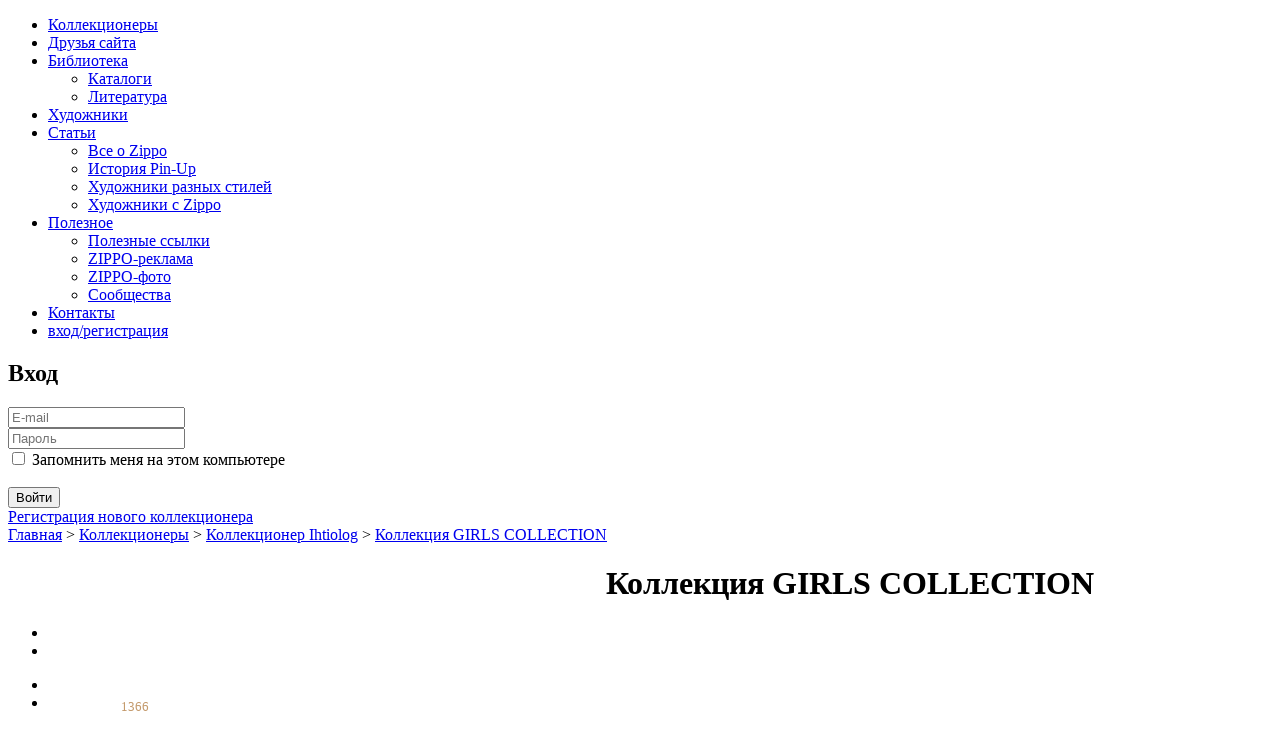

--- FILE ---
content_type: text/html; charset=UTF-8
request_url: https://www.windyzippo.ru/collectioners/4/exponat/1366/
body_size: 5108
content:
<!DOCTYPE html>
<html>
<head>
	<meta charset="utf-8" />

    <title>Экспонат WRCG-03 из коллекции GIRLS COLLECTION</title>
	<link href="/bitrix/templates/zippo/css/clear.css" rel="stylesheet">


	<link href="/bitrix/templates/zippo/css/fancybox/jquery.fancybox.css" rel="stylesheet">
	<link rel="stylesheet" href="//code.jquery.com/ui/1.12.1/themes/base/jquery-ui.css">


	<script type="text/javascript" src="https://code.jquery.com/jquery-1.10.2.min.js"></script>
	<script src="https://code.jquery.com/ui/1.12.1/jquery-ui.js"></script>
	<script type="text/javascript" src="/bitrix/templates/zippo/js/jquery.jcarousel.min.js"></script>
	<script type="text/javascript" src="/bitrix/templates/zippo/js/jquery.fancybox.pack.js"></script>
	<script type="text/javascript" src="/bitrix/templates/zippo/js/jquery.jscrollpane.min.js"></script>
	<script type="text/javascript" src="/bitrix/templates/zippo/js/jquery.mousewheel.js"></script>
	<script type="text/javascript" src="/bitrix/templates/zippo/js/chosen.jquery.min.js"></script>

	<script type="text/javascript" src="/bitrix/templates/zippo/js/script.js"></script>
	<link rel="shortcut icon" type="image/x-icon" href="/favicon.ico" />

	<meta http-equiv="Content-Type" content="text/html; charset=UTF-8" />
<meta name="robots" content="index, follow" />
<meta name="description" content="Экспонат GIRLS COLLECTION из коллекции коллекционера Ihtiolog. Артикул WRCG-03" />
<link href="/bitrix/js/main/core/css/core.css?1487264147" type="text/css" rel="stylesheet" />
<link href="/bitrix/templates/zippo/styles.css?1504078718" type="text/css" rel="stylesheet" />
<link href="/bitrix/templates/zippo/template_styles.css?1764440203" type="text/css" rel="stylesheet" />

<script type="text/javascript" src="/bitrix/js/main/core/core.js?1487264147"></script>
<script type="text/javascript">(window.BX||top.BX).message({'LANGUAGE_ID':'ru','FORMAT_DATE':'DD.MM.YYYY','FORMAT_DATETIME':'DD.MM.YYYY HH:MI:SS','COOKIE_PREFIX':'BITRIX_SM','USER_ID':'','SERVER_TIME':'1768715536','SERVER_TZ_OFFSET':'0','USER_TZ_OFFSET':'0','USER_TZ_AUTO':'Y','bitrix_sessid':'5adf9421e5def0818f83dc66ddab9de6','SITE_ID':'s1'});(window.BX||top.BX).message({'JS_CORE_LOADING':'Загрузка...','JS_CORE_NO_DATA':'- Нет данных -','JS_CORE_WINDOW_CLOSE':'Закрыть','JS_CORE_WINDOW_EXPAND':'Развернуть','JS_CORE_WINDOW_NARROW':'Свернуть в окно','JS_CORE_WINDOW_SAVE':'Сохранить','JS_CORE_WINDOW_CANCEL':'Отменить','JS_CORE_H':'ч','JS_CORE_M':'м','JS_CORE_S':'с','JSADM_AI_HIDE_EXTRA':'Скрыть лишние','JSADM_AI_ALL_NOTIF':'Показать все','JSADM_AUTH_REQ':'Требуется авторизация!','JS_CORE_WINDOW_AUTH':'Войти','JS_CORE_IMAGE_FULL':'Полный размер'});</script>
<script type="text/javascript" src="/bitrix/js/main/core/core_ajax.js?1487264147"></script>
<script type="text/javascript" src="/bitrix/js/main/session.js?1487264147"></script>
<script type="text/javascript">
bxSession.Expand(1440, '5adf9421e5def0818f83dc66ddab9de6', false, '0637000913e73d22f982f381e9027999');
</script>

	<link href="/bitrix/templates/zippo/css/chosen.min.css" rel="stylesheet">
</head>

<body>
    <div id="panel"></div>
	<div id="header">
		<a href="/" class="logo"></a>

		
		    		    		    
		    		          <ul class="menu">
		                    		      
		    <li>
		    
		      		          <a href="/collectioners/" class="active">Коллекционеры</a>
              		    		    
		                  		          </li>
		      		      
		    <li>
		    
		      		          <a href="/frients/" class="">Друзья сайта</a>
              		    		    
		                  		          </li>
		      		      
		    <li>
		    
		      		          <a href="/lib/" class="">Библиотека</a>
              		    		    
		    		          <ul class="submenu">
		                    		      
		    <li>
		    
		      		          <a href="/lib/catalogs/" class="">Каталоги</a>
              		    		    
		                  		          </li>
		      		      
		    <li>
		    
		      		          <a href="/lib/books/" class="">Литература</a>
              		    		          </ul>
		      		    
		                  		          </li>
		      		      
		    <li>
		    
		      		          <a href="/info/painters/" class="">Художники</a>
              		    		    
		                  		          </li>
		      		      
		    <li>
		    
		      		          <a href="/info/articles/" class="">Статьи</a>
              		    		    
		    		          <ul class="submenu">
		                    		      
		    <li>
		    
		      		          <a href="/info/articles/?SECTION_ID=24" class="">Все о Zippo</a>
              		    		    
		                  		          </li>
		      		      
		    <li>
		    
		      		          <a href="/info/articles/?SECTION_ID=46" class="">История Pin-Up</a>
              		    		    
		                  		          </li>
		      		      
		    <li>
		    
		      		          <a href="/info/articles/?SECTION_ID=23" class="">Художники разных стилей</a>
              		    		    
		                  		          </li>
		      		      
		    <li>
		    
		      		          <a href="/info/articles/?SECTION_ID=75" class="">Художники с Zippo</a>
              		    		          </ul>
		      		    
		                  		          </li>
		      		      
		    <li>
		    
		      		          <a href="/info/" class="">Полезное</a>
              		    		    
		    		          <ul class="submenu">
		                    		      
		    <li>
		    
		      		          <a href="/info/links/" class="">Полезные ссылки</a>
              		    		    
		                  		          </li>
		      		      
		    <li>
		    
		      		          <a href="/info/pics/" class="">ZIPPO-реклама</a>
              		    		    
		                  		          </li>
		      		      
		    <li>
		    
		      		          <a href="/info/images/" class="">ZIPPO-фото</a>
              		    		    
		                  		          </li>
		      		      
		    <li>
		    
		      		          <a href="/info/communities/" class="">Сообщества</a>
              		    		          </ul>
		      		    
		                  		          </li>
		      		      
		    <li>
		    
		      		          <a href="/contacts/" class="">Контакты</a>
              		    		    
		                  		          </li>
		      		      
		    <li>
		    
		      		              <a href="#login_form" class="fancy">вход/регистрация</a>
		          		</ul>

        





<div id="login_form" class="popup-form">
    <form name="system_auth_form6027" method="post" target="_top" action="/auth/?login=yes">
        	<input type="hidden" name="backurl" value="/collectioners/4/exponat/1366/?USER_ID=4&amp;ELEMENT_ID=1366" />
        
        
    <input type="hidden" name="AUTH_FORM" value="Y" />
    <input type="hidden" name="TYPE" value="AUTH" />
	
	<h2>Вход</h2>
	
	<div class="field full">
		<input type="text" name="USER_LOGIN" maxlength="50" value="" placeholder="E-mail">
	</div>
	
	<div class="field full">
		<input type="password" name="USER_PASSWORD" maxlength="50" placeholder="Пароль">
	</div>
	
	
	<div class="buttons">
	   <input type="checkbox" id="USER_REMEMBER_frm" name="USER_REMEMBER" value="Y" /> Запомнить меня на этом компьютере<br/><br/>
		<input type="submit" class="button-medium-std" value="Войти">
	</div>
	
	<div class="add-links">
		<a href="/auth/reg_ajax.php" class="fancy fancybox.ajax">Регистрация нового коллекционера</a>
	</div>
	
	
	    </form>
</div>
	</div>

	
    <div id="content" class="main-content">

            <nav class="breadcrumps"><a href="/">Главная</a> > <a href="/collectioners/">Коллекционеры</a> > <a href="/collectioners/4/">Коллекционер Ihtiolog</a> > <a href="/collectioners/4/169/">Коллекция GIRLS COLLECTION</a></nav>

        <h1>Коллекция GIRLS COLLECTION</h1>
     

 <style>
h1 { margin-left: 598px; }
</style>

		<div class="element">
			<div class="photo-slider">
				<div class="photo-slider-jcarousel photo-slider-jcarousel-view">
					<ul>
					   					       <li style="background-image: url('/upload/resize_cache/iblock/f52/418_409_1ebc1677c8bcfd3f1fbaaaf7f351e842e/WRG-03A.jpg');"></li>

					   					       <li style="background-image: url('/upload/resize_cache/iblock/7fd/418_409_1ebc1677c8bcfd3f1fbaaaf7f351e842e/WRG-03B.jpg');"></li>

					   					</ul>
				</div>

				<a href="#" class="photo-slider-jcarousel-control-prev"></a>
        		<a href="#" class="photo-slider-jcarousel-control-next"></a>

        		<ul class="photo-slider-photos">
        		      					   <li>
					       <a href="/upload/resize_cache/iblock/f52/900_900_1ebc1677c8bcfd3f1fbaaaf7f351e842e/WRG-03A.jpg" class="fancy" title=" " style="background: url('/upload/resize_cache/iblock/f52/73_79_275511db9cefbc414a902a46f1b8fae16/WRG-03A.jpg') no-repeat;"></a>
					   </li>

					   					   <li>
					       <a href="/upload/resize_cache/iblock/7fd/810_536_1ebc1677c8bcfd3f1fbaaaf7f351e842e/WRG-03B.jpg" class="fancy" title=" " style="background: url('/upload/resize_cache/iblock/7fd/73_79_275511db9cefbc414a902a46f1b8fae16/WRG-03B.jpg') no-repeat;"></a>
					   </li>

					           		</ul>
			</div><div class="text">
				<div class="info">
				    <br/>
				        					Артикул: WRCG-03<br/>
    					Оригинальный артикул: <br/>
    					Название:  <br/>
    					Год выпуска: 2014<br/>
    					Раздел: warriors<br/>
    					
                        
    					Тип: первый год выпуска<br/>

    					    					

						                    
				</div>
				    
				            				
        				
				    			</div>



		
            <div class="other-list">
				<h3>Другие экспонаты коллекции</h3>
			
				<div class="other-list-slider">
					<div class="other-list-slider-jcarousel">
						<ul>
                            <li class="e-item">
								<a href="/collectioners/4/exponat/3035/" class="i" style="background-image: url('/upload/resize_cache/iblock/f56/160_180_275511db9cefbc414a902a46f1b8fae16/CWG-09A.jpg');"></a>
                            	<a href="/collectioners/4/exponat/3035/" class="t">
                            	   <span>CUCG-09</span>                            	                               	                               	   <span>Год: 2013</span>                                	   
                                		   
                            	</a>
                            </li><li class="e-item">
								<a href="/collectioners/4/exponat/7839/" class="i" style="background-image: url('/upload/resize_cache/iblock/0fe/160_180_275511db9cefbc414a902a46f1b8fae16/BSM-11A.jpg');"></a>
                            	<a href="/collectioners/4/exponat/7839/" class="t">
                            	   <span>BMCG-11</span>                            	   <span>49180</span>                            	                               	   <span>Год: 2022</span>                                	   
                                		   
                            	</a>
                            </li><li class="e-item">
								<a href="/collectioners/4/exponat/3178/" class="i" style="background-image: url('/upload/resize_cache/iblock/7bf/160_180_275511db9cefbc414a902a46f1b8fae16/DCG-02A.jpg');"></a>
                            	<a href="/collectioners/4/exponat/3178/" class="t">
                            	   <span>MZCG-06</span>                            	                               	                               	   <span>Год: 2011</span>                                	   
                                		   
                            	</a>
                            </li><li class="e-item">
								<a href="/collectioners/4/exponat/5644/" class="i" style="background-image: url('/upload/resize_cache/iblock/c49/160_180_275511db9cefbc414a902a46f1b8fae16/RSG-08A.jpg');"></a>
                            	<a href="/collectioners/4/exponat/5644/" class="t">
                            	   <span>RSB2017-04</span>                            	                               	                               	   <span>Год: 2017</span>                                	   
                                		   
                            	</a>
                            </li><li class="e-item">
								<a href="/collectioners/4/exponat/6276/" class="i" style="background-image: url('/upload/resize_cache/iblock/02c/160_180_275511db9cefbc414a902a46f1b8fae16/RSB2014-09A.jpg');"></a>
                            	<a href="/collectioners/4/exponat/6276/" class="t">
                            	   <span>RSB2014-09</span>                            	                               	                               	   <span>Год: 2014</span>                                	   
                                		   
                            	</a>
                            </li><li class="e-item">
								<a href="/collectioners/4/exponat/7824/" class="i" style="background-image: url('/upload/resize_cache/iblock/726/160_180_275511db9cefbc414a902a46f1b8fae16/SKG-100A.jpg');"></a>
                            	<a href="/collectioners/4/exponat/7824/" class="t">
                            	   <span>SXCG-013</span>                            	                               	                               	   <span>Год: 2016</span>                                	   
                                		   
                            	</a>
                            </li><li class="e-item">
								<a href="/collectioners/4/exponat/4106/" class="i" style="background-image: url('/upload/resize_cache/iblock/3fc/160_180_275511db9cefbc414a902a46f1b8fae16/SLG-50A.jpg');"></a>
                            	<a href="/collectioners/4/exponat/4106/" class="t">
                            	   <span>SLCG-50</span>                            	                               	                               	   <span>Год: 2001</span>                                	   
                                		   
                            	</a>
                            </li><li class="e-item">
								<a href="/collectioners/4/exponat/4336/" class="i" style="background-image: url('/upload/resize_cache/iblock/5d8/160_180_275511db9cefbc414a902a46f1b8fae16/SKG-62A.jpg');"></a>
                            	<a href="/collectioners/4/exponat/4336/" class="t">
                            	   <span>SXCG-062</span>                            	                               	                               	   <span>Год: 2015</span>                                	   
                                		   
                            	</a>
                            </li><li class="e-item">
								<a href="/collectioners/4/exponat/1523/" class="i" style="background-image: url('/upload/resize_cache/iblock/e42/160_180_275511db9cefbc414a902a46f1b8fae16/AGG-16A.jpg');"></a>
                            	<a href="/collectioners/4/exponat/1523/" class="t">
                            	   <span>AGCG-16</span>                            	                               	                               	   <span>Год: 2001</span>                                	   
                                		   
                            	</a>
                            </li><li class="e-item">
								<a href="/collectioners/4/exponat/7186/" class="i" style="background-image: url('/upload/resize_cache/iblock/af7/160_180_275511db9cefbc414a902a46f1b8fae16/STG-19A.jpg');"></a>
                            	<a href="/collectioners/4/exponat/7186/" class="t">
                            	   <span>STCG-01</span>                            	                               	                               	   <span>Год: 2021</span>                                	   
                                		   
                            	</a>
                            </li>						</ul>
					</div>
					
					<a href="#" class="other-list-slider-jcarousel-control-prev"></a>
    	    		<a href="#" class="other-list-slider-jcarousel-control-next"></a>
				</div>
			
			</div></div> 
<div class="info-add"> 




<ul class="articles-list ">


</ul>





<ul class="sections-labels">
</ul>



<ul class="links-list ">


</ul>







<ul class="links-list ">


</ul>





<ul class="links-list ">


</ul>

 </div>
     </div>

	<div id="footer">
		<div class="copy">&copy; 2017 Zippo collection</div>

		<ul class="menu">
    		    <li>
		          <a href="/collectioners/" class="active">Коллекционеры</a>
 		    </li>  
			    <li>
		          <a href="/info/" class="">Полезная информация</a>
 		    </li>  
			    <li>
		          <a href="/contacts/" class="">Контакты</a>
 		    </li>  
	</ul>

        <div class="search">
            <div class="ya-site-form ya-site-form_inited_no" onclick="return {'action':'http://www.windyzippo.ru/search/','arrow':false,'bg':'transparent','fontsize':12,'fg':'#000000','language':'ru','logo':'rb','publicname':'windyzippo.ru','suggest':true,'target':'_self','tld':'ru','type':2,'usebigdictionary':true,'searchid':2300622,'input_fg':'#000000','input_bg':'#ffffff','input_fontStyle':'normal','input_fontWeight':'normal','input_placeholder':'поиск на сайте','input_placeholderColor':'#000000','input_borderColor':'#fbebca'}"><form action="https://yandex.ru/search/site/" method="get" target="_self" accept-charset="utf-8"><input type="hidden" name="searchid" value="2300622"/><input type="hidden" name="l10n" value="ru"/><input type="hidden" name="reqenc" value=""/><input type="search" name="text" value=""/><input type="submit" value="Найти"/></form></div><style type="text/css">.ya-page_js_yes .ya-site-form_inited_no { display: none; }</style><script type="text/javascript">(function(w,d,c){var s=d.createElement('script'),h=d.getElementsByTagName('script')[0],e=d.documentElement;if((' '+e.className+' ').indexOf(' ya-page_js_yes ')===-1){e.className+=' ya-page_js_yes';}s.type='text/javascript';s.async=true;s.charset='utf-8';s.src=(d.location.protocol==='https:'?'https:':'http:')+'//site.yandex.net/v2.0/js/all.js';h.parentNode.insertBefore(s,h);(w[c]||(w[c]=[])).push(function(){Ya.Site.Form.init()})})(window,document,'yandex_site_callbacks');</script>
            <div style="margin-left: 6px; margin-top: 5px;">

<!-- Yandex.Metrika informer -->
<a href="https://metrika.yandex.ru/stat/?id=96486075&amp;from=informer"
target="_blank" rel="nofollow"><img src="https://informer.yandex.ru/informer/96486075/3_1_EC8620FF_CC6600FF_0_pageviews"
style="width:88px; height:31px; border:0;" alt="Яндекс.Метрика" title="Яндекс.Метрика: данные за сегодня (просмотры, визиты и уникальные посетители)" class="ym-advanced-informer" data-cid="96486075" data-lang="ru" /></a>
<!-- /Yandex.Metrika informer -->

<!-- Yandex.Metrika counter -->
<script type="text/javascript" >
   (function(m,e,t,r,i,k,a){m[i]=m[i]||function(){(m[i].a=m[i].a||[]).push(arguments)};
   m[i].l=1*new Date();
   for (var j = 0; j < document.scripts.length; j++) {if (document.scripts[j].src === r) { return; }}
   k=e.createElement(t),a=e.getElementsByTagName(t)[0],k.async=1,k.src=r,a.parentNode.insertBefore(k,a)})
   (window, document, "script", "https://mc.yandex.ru/metrika/tag.js", "ym");

   ym(96486075, "init", {
        clickmap:true,
        trackLinks:true,
        accurateTrackBounce:true
   });
</script>
<noscript><div><img src="https://mc.yandex.ru/watch/96486075" style="position:absolute; left:-9999px;" alt="" /></div></noscript>
<!-- /Yandex.Metrika counter -->







			</div>

        </div>

        <small style="position: absolute; bottom: 5px; left: 121px; color: #c49a6c;">1366</small>
	</div>

</body>
</html>